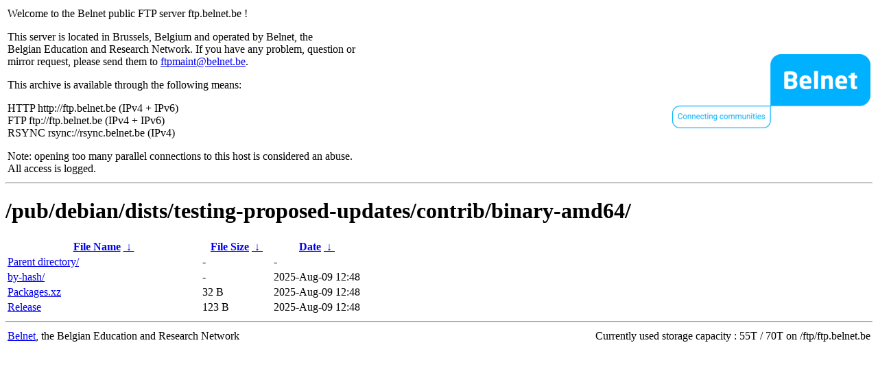

--- FILE ---
content_type: text/html
request_url: https://ftp.belnet.be/pub/debian/dists/testing-proposed-updates/contrib/binary-amd64/?C=S&O=A
body_size: 869
content:
<table width="100%">
<tr>
<td align="left" style="width:50%">
<p>Welcome to the Belnet public FTP server ftp.belnet.be !</p>
<p>
This server is located in Brussels, Belgium and operated by Belnet, the<br>
Belgian Education and Research Network. If you have any problem, question or<br>
mirror request, please send them to <a href="mailto:ftpmaint@belnet.be">ftpmaint@belnet.be</a>.<br>
</p>
This archive is available through the following means:<br>
<p>
HTTP http://ftp.belnet.be (IPv4 + IPv6)<br>
FTP ftp://ftp.belnet.be (IPv4 + IPv6)<br>
RSYNC rsync://rsync.belnet.be (IPv4)<br>
</p>
<p>
Note: opening too many parallel connections to this host is considered an abuse. <br>
All access is logged.
</p>
</td>
<td align="right" style="width:50%">
<a href="https://www.belnet.be">
<img src="/belnetstyle/belnetlogo.png" text="https://www.belnet.be"></a>
</td>
</tr>
</table>
<hr>
<h1>
/pub/debian/dists/testing-proposed-updates/contrib/binary-amd64/</h1>
<table id="list"><thead><tr><th style="width:55%"><a href="?C=N&amp;O=A">File Name</a>&nbsp;<a href="?C=N&amp;O=D">&nbsp;&darr;&nbsp;</a></th><th style="width:20%"><a href="?C=S&amp;O=A">File Size</a>&nbsp;<a href="?C=S&amp;O=D">&nbsp;&darr;&nbsp;</a></th><th style="width:25%"><a href="?C=M&amp;O=A">Date</a>&nbsp;<a href="?C=M&amp;O=D">&nbsp;&darr;&nbsp;</a></th></tr></thead>
<tbody><tr><td class="link"><a href="../?C=S&amp;O=A">Parent directory/</a></td><td class="size">-</td><td class="date">-</td></tr>
<tr><td class="link"><a href="by-hash/?C=S&amp;O=A" title="by-hash">by-hash/</a></td><td class="size">-</td><td class="date">2025-Aug-09 12:48</td></tr>
<tr><td class="link"><a href="Packages.xz" title="Packages.xz">Packages.xz</a></td><td class="size">32 B</td><td class="date">2025-Aug-09 12:48</td></tr>
<tr><td class="link"><a href="Release" title="Release">Release</a></td><td class="size">123 B</td><td class="date">2025-Aug-09 12:48</td></tr>
</tbody></table><footer>
<hr>
<table width="100%">
<tr>
<td align="left" style="width:50%"><a href="https://www.belnet.be">Belnet</a>, the Belgian Education and Research Network</td>


<td style=width:50% align=right>Currently used storage capacity : 55T / 70T on /ftp/ftp.belnet.be</td></tr></table></footer>
